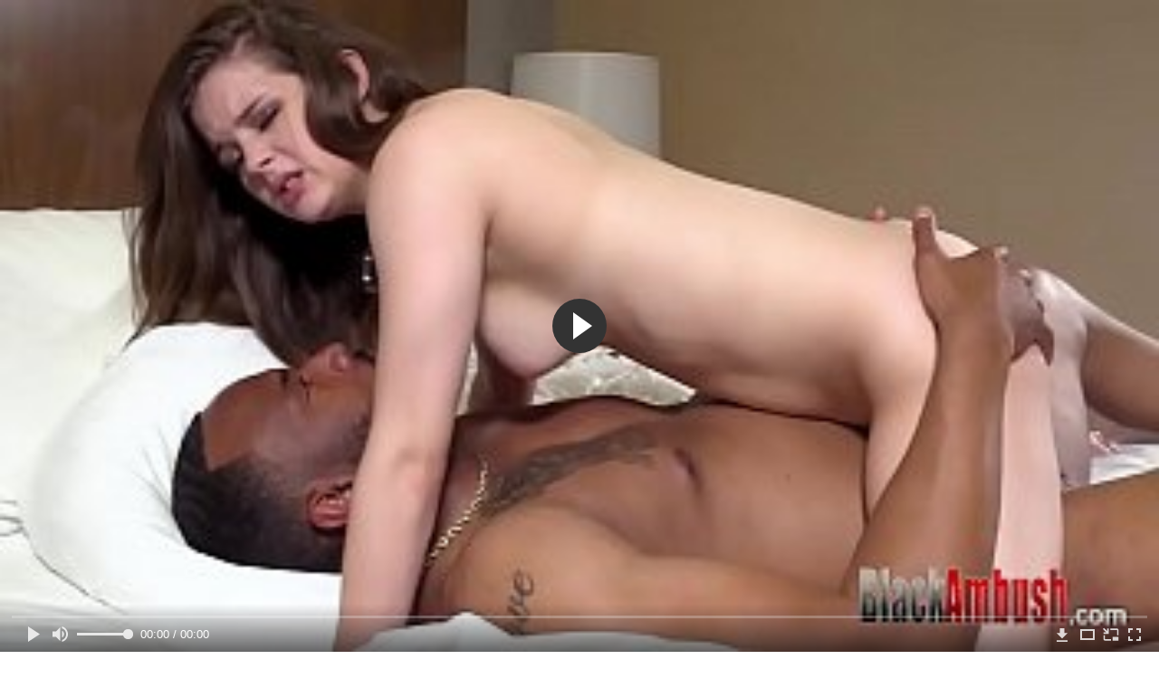

--- FILE ---
content_type: text/html; charset=utf-8
request_url: http://perepihon.info/videos/2118/
body_size: 14570
content:
<!DOCTYPE html>
<html lang="ru">
<head>
	<title>Юная девчонка впервые скачет и сонет на большом черном члене</title>
	<meta http-equiv="Content-Type" content="text/html; charset=utf-8"/>
	<meta name="description" content="Юная девчонка захотела попробовать секс с черным парнем и быстро нашла кандидата для этого дела. им оказался парень из ее колледжа, который обладал членом не малых размеров. Девушка охотно пригласила его к себе, где с удовольствием занялась с ним сексом, который вызвал у нее бурю эмоций, удовольствия и громких стонов от тесных движений в узенькой вагине. В порно снимались: Devon Green."/>
	<meta name="keywords" content="Большой член, Брюнетки, Классика, Межрасовое, втрахе, порнл, голые, порнозаб, писька, пррно, секис, простопорно, поно, понно, Devon Green"/>
	<meta name="generator" content="KVS CMS"/>
	<meta name="viewport" content="width=device-width, initial-scale=1">
	<link rel="icon" href="http://perepihon.info/favicon.ico" type="image/x-icon">
	<link rel="shortcut icon" href="http://perepihon.info/favicon.ico" type="image/x-icon">
			<link href="http://perepihon.info/styles/all-responsive-metal.css?v=6.5" rel="stylesheet" type="text/css"/>
		<link href="http://perepihon.info/styles/jquery.fancybox-metal.css?v=6.5" rel="stylesheet" type="text/css"/>
	                <link rel="preload" href="/images/fonts/icomoon.ttf?nddhpi" as="font" crossorigin>
	<script>
		var pageContext = {
			disableStats: true,						videoId: '2118',						loginUrl: 'http://perepihon.info/login-required/'
		};
	</script>
	
<link href="http://perepihon.info/videos/2118/" rel="canonical" />
	<link rel="alternate" media="only screen and (max-width: 640px)" href="https://perepihg2.site/videos/2118/">
	
			<meta property="og:title" content="Юная девчонка впервые скачет и сонет на большом черном члене"/>
				<meta property="og:image" content="http://perepihon.info/contents/videos_screenshots/2000/2118/preview.jpg"/>
				<meta property="og:description" content="Юная девчонка захотела попробовать секс с черным парнем и быстро нашла кандидата для этого дела. им оказался парень из ее колледжа, который обладал членом не малых размеров. Девушка охотно пригласила его к себе, где с удовольствием занялась с ним сексом, который вызвал у нее бурю эмоций, удовольствия и громких стонов от тесных движений в узенькой вагине. В порно снимались: Devon Green."/>
	        
</head>
<body>
<div class="container">
	<div class="header">
		<div class="logo">
			<a href="http://perepihon.info/"><img src="http://perepihon.info/images/logo.png" alt="PerePihon.com"></a>
		</div>		
		<div class="search">
			<form id="search_form" action="http://perepihon.info/search/" method="get" data-url="http://perepihon.info/search/%QUERY%/">
				<span class="search-button">Искать</span>
				<div class="search-text"><input type="text" name="q" placeholder="Поиск" value=""/></div>
			</form>
		</div>
	</div>
	<nav>
		<div class="navigation">
			<button class="button">
				<span class="icon">
					<span class="ico-bar"></span>
					<span class="ico-bar"></span>
					<span class="ico-bar"></span>
				</span>
			</button>
						<ul class="primary">
				<li >
					<a href="http://perepihon.info/" id="item1">Порно</a>
				</li>
                    <li >
						<a href="/se.php" id="item13">Порно тренды</a>
					</li>				
				<li >
					<a href="http://perepihon.info/top-rated/" id="item3">Топовое видео</a>
				</li>				
													<li >
						<a href="http://perepihon.info/categories/" id="item6">Категории</a>
					</li>
				                                        <li >
						<a href="http://perepihon.info/tags/" id="item12">Жанры</a>
					</li>
																											</ul>
			<ul class="secondary">
							</ul>
		</div>
	</nav>
<div class="content">
		
<div class="headline">
	<h1>Юная девчонка впервые скачет и сонет на большом черном члене</h1>
</div>
<div class="block-video">
	<div class="table right-video-list">
		<div class="" id="list_videos_right_videos">
		
<div class="box">
	<div class="list-videos">
		<div class="margin-fix" id="list_videos_right_videos_items">
															<div class="item  ">
						<a href="http://perepihon.info/videos/3119/" title="Русская девка связала своего парня и изменила перед ним с любовником" data-rt="1:b741966abb5568f42b06568e9137876f:0:3119:1:">
							<div class="img">
																	<img class="thumb lazy-load" src="[data-uri]" data-original="http://perepihon.info/contents/videos_screenshots/3000/3119/320x180/1.jpg" alt="Русская девка связала своего парня и изменила перед ним с любовником"  data-preview="http://perepihon.info/get_file/2/95d5249e8ac54bbc9dda0f4594686c7e37f90cda53/3000/3119/3119.mp4/"  width="320" height="180"/>
																																																								</div>
							<strong class="title">
																	Русская девка связала своего парня и изменила перед ним с любовником
															</strong>
							<div class="wrap">
								<div class="duration">12:05</div>

																								<div class="rating positive">
									62%
								</div>
							</div>
							<div class="wrap">
																								<div class="added"><em>6 лет назад</em></div>
								<div class="views">15 864</div>
							</div>
						</a>
											</div>
									<div class="item  ">
						<a href="http://perepihon.info/videos/163/" title="Снял как выебал родную сестру в киску и густо обкончал ей небритый лобок" data-rt="2:b741966abb5568f42b06568e9137876f:0:163:1:">
							<div class="img">
																	<img class="thumb lazy-load" src="[data-uri]" data-original="http://perepihon.info/contents/videos_screenshots/0/163/320x180/1.jpg" alt="Снял как выебал родную сестру в киску и густо обкончал ей небритый лобок"  data-preview="http://perepihon.info/get_file/2/bfe96f7f7935b192ca8b6ee7f5eb4a5ad57c75298f/0/163/163.mp4/"  width="320" height="180"/>
																																																								</div>
							<strong class="title">
																	Снял как выебал родную сестру в киску и густо обкончал ей небритый лобок
															</strong>
							<div class="wrap">
								<div class="duration">8:40</div>

																								<div class="rating positive">
									79%
								</div>
							</div>
							<div class="wrap">
																								<div class="added"><em>6 лет назад</em></div>
								<div class="views">207 666</div>
							</div>
						</a>
											</div>
									<div class="item  ">
						<a href="http://perepihon.info/videos/3707/" title="Грудастая девка взяла у парня подруги в рот и поеблась с ним до камшота на попу" data-rt="3:b741966abb5568f42b06568e9137876f:0:3707:1:">
							<div class="img">
																	<img class="thumb lazy-load" src="[data-uri]" data-original="http://perepihon.info/contents/videos_screenshots/3000/3707/320x180/1.jpg" alt="Грудастая девка взяла у парня подруги в рот и поеблась с ним до камшота на попу"  data-preview="http://perepihon.info/get_file/2/f679a14672c8554d0f0857f67f30ef4f878fc37ef9/3000/3707/3707.mp4/"  width="320" height="180"/>
																																																								</div>
							<strong class="title">
																	Грудастая девка взяла у парня подруги в рот и поеблась с ним до камшота на попу
															</strong>
							<div class="wrap">
								<div class="duration">9:25</div>

																								<div class="rating positive">
									86%
								</div>
							</div>
							<div class="wrap">
																								<div class="added"><em>4 года назад</em></div>
								<div class="views">88 842</div>
							</div>
						</a>
											</div>
									<div class="item  ">
						<a href="http://perepihon.info/videos/85/" title="Русская девка сама садиться писькой на член с кровью разрывая себе девственную плеву" data-rt="4:b741966abb5568f42b06568e9137876f:0:85:1:">
							<div class="img">
																	<img class="thumb lazy-load" src="[data-uri]" data-original="http://perepihon.info/contents/videos_screenshots/0/85/320x180/1.jpg" alt="Русская девка сама садиться писькой на член с кровью разрывая себе девственную плеву"  data-preview="http://perepihon.info/get_file/2/161b5484eb42d22728e0787d089e32fa47d2a9c387/0/85/85.mp4/"  width="320" height="180"/>
																																																								</div>
							<strong class="title">
																	Русская девка сама садиться писькой на член с кровью разрывая себе девственную плеву
															</strong>
							<div class="wrap">
								<div class="duration">5:10</div>

																								<div class="rating positive">
									70%
								</div>
							</div>
							<div class="wrap">
																								<div class="added"><em>6 лет назад</em></div>
								<div class="views">176 722</div>
							</div>
						</a>
											</div>
									<div class="item  ">
						<a href="http://perepihon.info/videos/81/" title="Пацан лишает свою худую тёлку девственности под бдительным присмотром врачихи" data-rt="5:b741966abb5568f42b06568e9137876f:0:81:1:">
							<div class="img">
																	<img class="thumb lazy-load" src="[data-uri]" data-original="http://perepihon.info/contents/videos_screenshots/0/81/320x180/1.jpg" alt="Пацан лишает свою худую тёлку девственности под бдительным присмотром врачихи"  data-preview="http://perepihon.info/get_file/2/6238b30ff3e81f707245365b73df6ef606e1577a16/0/81/81.mp4/"  width="320" height="180"/>
																																																								</div>
							<strong class="title">
																	Пацан лишает свою худую тёлку девственности под бдительным присмотром врачихи
															</strong>
							<div class="wrap">
								<div class="duration">5:33</div>

																								<div class="rating positive">
									72%
								</div>
							</div>
							<div class="wrap">
																								<div class="added"><em>6 лет назад</em></div>
								<div class="views">385 063</div>
							</div>
						</a>
											</div>
									<div class="item  ">
						<a href="http://perepihon.info/videos/4022/" title="Порево пацана с толстожопой девкой на диване с минетом и трахом до кремпая" data-rt="6:b741966abb5568f42b06568e9137876f:0:4022:1:">
							<div class="img">
																	<img class="thumb lazy-load" src="[data-uri]" data-original="http://perepihon.info/contents/videos_screenshots/4000/4022/320x180/1.jpg" alt="Порево пацана с толстожопой девкой на диване с минетом и трахом до кремпая"  data-preview="http://perepihon.info/get_file/2/1a91b9225e7a955df4ea08565d4c40e80092971347/4000/4022/4022.mp4/"  width="320" height="180"/>
																																																								</div>
							<strong class="title">
																	Порево пацана с толстожопой девкой на диване с минетом и трахом до кремпая
															</strong>
							<div class="wrap">
								<div class="duration">10:07</div>

																								<div class="rating positive">
									83%
								</div>
							</div>
							<div class="wrap">
																								<div class="added"><em>4 года назад</em></div>
								<div class="views">25 004</div>
							</div>
						</a>
											</div>
									<div class="item  ">
						<a href="http://perepihon.info/videos/1578/" title="Два транса делят мужика по очереди трахая его в задницу и беря у него в рот" data-rt="7:b741966abb5568f42b06568e9137876f:0:1578:1:">
							<div class="img">
																	<img class="thumb lazy-load" src="[data-uri]" data-original="http://perepihon.info/contents/videos_screenshots/1000/1578/320x180/1.jpg" alt="Два транса делят мужика по очереди трахая его в задницу и беря у него в рот"  data-preview="http://perepihon.info/get_file/2/57141925e6557ae0b2d1cd41db68593b01d5d721c8/1000/1578/1578.mp4/"  width="320" height="180"/>
																																																								</div>
							<strong class="title">
																	Два транса делят мужика по очереди трахая его в задницу и беря у него в рот
															</strong>
							<div class="wrap">
								<div class="duration">5:27</div>

																								<div class="rating positive">
									84%
								</div>
							</div>
							<div class="wrap">
																								<div class="added"><em>6 лет назад</em></div>
								<div class="views">271 250</div>
							</div>
						</a>
											</div>
									<div class="item  ">
						<a href="http://perepihon.info/videos/1514/" title="Парочка татуированных трансов трахаются в жопы и спускают друг другу в рот" data-rt="8:b741966abb5568f42b06568e9137876f:0:1514:1:">
							<div class="img">
																	<img class="thumb lazy-load" src="[data-uri]" data-original="http://perepihon.info/contents/videos_screenshots/1000/1514/320x180/1.jpg" alt="Парочка татуированных трансов трахаются в жопы и спускают друг другу в рот"  data-preview="http://perepihon.info/get_file/2/23513c7877ee0ee39e2f719c2aa7d8fac801290bee/1000/1514/1514.mp4/"  width="320" height="180"/>
																																																								</div>
							<strong class="title">
																	Парочка татуированных трансов трахаются в жопы и спускают друг другу в рот
															</strong>
							<div class="wrap">
								<div class="duration">6:09</div>

																								<div class="rating positive">
									80%
								</div>
							</div>
							<div class="wrap">
																								<div class="added"><em>6 лет назад</em></div>
								<div class="views">192 773</div>
							</div>
						</a>
											</div>
										
    <div class="item">    <a  rel="nofollow"  href="/videos/1479/">        <div class="img" style="width: 100%; height: 100%; overflow: hidden;">            <img class="thumb lazy-load" src="/contents/videos_screenshots/1000/1479/320x180/1.jpg" style="width: auto; height: 100%; object-fit: cover;" />        </div>    </a></div><div class="item">    <a  rel="nofollow"  href="/videos/1006/">        <div class="img" style="width: 100%; height: 100%; overflow: hidden;">            <img class="thumb lazy-load" src="/contents/videos_screenshots/1000/1006/320x180/1.jpg" style="width: auto; height: 100%; object-fit: cover;" />        </div>    </a></div><div class="item">    <a  rel="nofollow"  href="/videos/495/">        <div class="img" style="width: 100%; height: 100%; overflow: hidden;">            <img class="thumb lazy-load" src="/contents/videos_screenshots/0/495/320x180/1.jpg" style="width: auto; height: 100%; object-fit: cover;" />        </div>    </a></div><div class="item">    <a  rel="nofollow"  href="/videos/3684/">        <div class="img" style="width: 100%; height: 100%; overflow: hidden;">            <img class="thumb lazy-load" src="/contents/videos_screenshots/3000/3684/320x180/1.jpg" style="width: auto; height: 100%; object-fit: cover;" />        </div>    </a></div>		</div>
	</div>
</div></div>
<style>
.right-video-list .list-videos .item .wrap:last-of-type {
	display: none;
}
	.block-video .right-video-list {
		max-width: 320px;
		background: transparent;
		padding: 0;
		margin:0;
    box-shadow: none;
	}

	.right-video-list .headline {
		padding-top: 0;
		padding-bottom: 0;
		border: 0;
	}

	.right-video-list .box {
		background: transparent;
		padding: 0;
	}

	.right-video-list .margin-fix {
		display: flex;
		align-items: flex-start;
		justify-content: space-between;
		flex-wrap: wrap;
		margin: 0 0 10px;
	}

	.right-video-list .list-videos .item {
		width:50%;
		margin: 0;
		box-sizing: border-box;
    background: transparent;
    box-shadow: none;
    padding: 5px;
	}

	.right-video-list .list-videos .img {
		width: 100%;
		height: auto;
	}

	.right-video-list .list-videos .img img {
		border-radius: 6px;
	}

	.right-video-list .spots {
		padding: 10px;
	}

	.block-video .table .opt {
		margin: 0 0 10px;
		width: 300px;
		height: auto;
	}
</style>
		<div class="spots">
			
		</div>
	</div>
	<div class="video-holder">
		<div class="player">
			<div class="player-holder">
									
<div class="player-wrap" style="width: 100%; height: 0; padding-bottom: 56.25%">
        <script src="https://cdn.fluidplayer.com/v3/current/fluidplayer.min.js"></script>
    <video id="fluid-player-e2e-case" class="player-wrap">
		<source src="http://perepihon.info/get_file/2/416794c7a431f68f8c1a96ee8aab930041fce9170c/2000/2118/2118.mp4/" type="video/mp4"/>
    </video>
    <div id="related-videos" style="display: none; position: absolute; width: 70%; height: 70%; top: 2%; left: 15%; color: #fff; z-index: 10; justify-content: center; align-items: flex-start;"></div>
</div>

<script>
    var postrollShown = false;
    var pauserollShown = false;
    var adPlaying = false;
    var firstVisit = parseInt(localStorage.getItem('firstVisit')) || Date.now();
    var lastAdTime = parseInt(localStorage.getItem('lastAdTime')) || 0;

    if (!localStorage.getItem('firstVisit')) {
        localStorage.setItem('firstVisit', firstVisit);
    }

    function canShowPreroll() {
        const now = Date.now();
        const activeAdDuration = 4 * 60 * 1000;
        const adCooldown = 60 * 60 * 1000;

        if (now - firstVisit < activeAdDuration) {
            return true;
        }

        if (now - lastAdTime > adCooldown) {
            localStorage.setItem('firstVisit', now);
            localStorage.setItem('lastAdTime', now);
            return true;
        }

        return false;
    }

    var instance = fluidPlayer('fluid-player-e2e-case', {
        layoutControls: {
            posterImage: 'http://perepihon.info/contents/videos_screenshots/2000/2118/preview.jpg',
            controlBar: {
                autoHideTimeout: 3,
                animated: true,
                autoHide: true
            },
            allowDownload: true
        },
        vastOptions: {
            allowVPAID: true,
            adList: canShowPreroll() ? [
                {
                    roll: 'preRoll',
                    vastTag: '',
                }
            ] : []
        }
    });

    instance.on('play', function() {
        adPlaying = false;
        document.getElementById('related-videos').style.display = 'none';
        postrollShown = false;
        pauserollShown = false;
    });

    instance.on('ended', function() {
        if (!postrollShown && !adPlaying) {
            document.getElementById('related-videos').style.display = 'flex';
            postrollShown = true;
        }
    });

    instance.on('adStarted', function() {
        adPlaying = true;
		pauserollShown = false;
        document.getElementById('related-videos').style.display = 'none';
        localStorage.setItem('lastAdTime', Date.now());
    });

    instance.on('adEnded', function() {
        adPlaying = false;
		pauserollShown = false;
    });

    instance.on('pause', function() {
        if (!adPlaying) {
            $.ajax({
                url: '/get_random_videos.php',
                method: 'GET',
                success: function(response) {
                    document.getElementById('related-videos').innerHTML = response;
                    document.getElementById('related-videos').style.display = 'flex';
                },
                error: function() {
                    console.error('Ошибка при загрузке pauseroll.');
                }
            });
        }
    });
</script>

<style>
    .fluid_video_wrapper {
        position: absolute;
        height: 100% !important;
        width: 100% !important;
        top: 0;
        left: 0;
        z-index: 1;
    }
</style>
												</div>
		</div>
					
		<div class="sponsor"><a href="/images/obmen/sg01.php" rel="nofollow" target="_blank"><img width="100%" height="100%" src="/images/obmen/sg01.jpg"/></a></div>
		<div class="video-info">
			<div class="info-holder">
				<div class="info-buttons">
					<div class="rating-container">
													<a href="#like" class="rate-like" title="Мне нравится" data-video-id="2118" data-vote="5">Мне нравится</a>
							<a href="#dislike" class="rate-dislike" title="Мне не нравится" data-video-id="2118" data-vote="0">Мне не нравится</a>
												<div class="rating">
														
														
							<span class="voters" data-success="Спасибо!" data-error="IP уже голосовал">100% (3 голоса)</span>
							<span class="scale-holder positive"><span class="scale" style="width:100%;" data-rating="5.0000" data-votes="3"></span></span>
						</div>
					</div>
										<div class="tabs-menu">
						<ul>
							<li><a href="#tab_video_info" class="toggle-button">Информация</a></li>
																					
							<li><a href="#tab_comments" class="toggle-button">Комментарии (1)</a></li>
						</ul>
					</div>
				</div>
				<div id="tab_video_info" class="tab-content">
					<div class="block-details">
												<div class="info">

															<div class="item">
									Порно:
									<em>Юная девчонка захотела попробовать секс с черным парнем и быстро нашла кандидата для этого дела. им оказался парень из ее колледжа, который обладал членом не малых размеров. Девушка охотно пригласила его к себе, где с удовольствием занялась с ним сексом, который вызвал у нее бурю эмоций, удовольствия и громких стонов от тесных движений в узенькой вагине. В порно снимались: Devon Green.</em>
								</div>
																													<div class="item">
									Категории:
																			<a href="http://perepihon.info/categories/bolshoy-chlen/">Большой член</a>
																			<a href="http://perepihon.info/categories/bryunetki/">Брюнетки</a>
																			<a href="http://perepihon.info/categories/klassika/">Классика</a>
																			<a href="http://perepihon.info/categories/mejrasovoe/">Межрасовое</a>
																	</div>
																						<div class="item">
									Тэги:
																			<a href="http://perepihon.info/tags/vtrahe/">втрахе</a>
																			<a href="http://perepihon.info/tags/pornl/">порнл</a>
																			<a href="http://perepihon.info/tags/golye/">голые</a>
																			<a href="http://perepihon.info/tags/pornozab/">порнозаб</a>
																			<a href="http://perepihon.info/tags/piska/">писька</a>
																			<a href="http://perepihon.info/tags/prrno/">пррно</a>
																			<a href="http://perepihon.info/tags/sekis/">секис</a>
																			<a href="http://perepihon.info/tags/prostoporno/">простопорно</a>
																			<a href="http://perepihon.info/tags/pono/">поно</a>
																			<a href="http://perepihon.info/tags/ponno/">понно</a>
																	</div>
																						<div class="item">
									Модели:
																			<a >Devon Green</a>
																	</div>
																													<div class="item">
									Скачать:
																													<a href="http://perepihon.info/get_file/2/416794c7a431f68f8c1a96ee8aab930041fce9170c/2000/2118/2118.mp4/?download_filename=18-yo-teen-first-big-black-cock-and-creampie-surprise.mp4&download=true" data-attach-session="PHPSESSID">MP4, 50.35 Mb</a>
																	</div>
													</div>
					</div>
				</div>
												<div id="tab_share" class="tab-content hidden">
					<div class="block-share">
						<form>
							<div class="row">
								<label for="share_link" class="field-label">Ссылка на это видео</label>
								<div class="block-bookmarks">
								</div>
								<input type="text" id="share_link" class="textfield middle" value="http://perepihon.info/videos/2118/" readonly>
							</div>
							<div class="row">
								<label for="share_bb_code" class="field-label">BB код</label>
								<input type="text" id="share_bb_code" class="textfield" value="[url=http://perepihon.info/videos/2118/]Юная девчонка впервые скачет и сонет на большом черном члене[/url]" readonly>
							</div>
													</form>
					</div>
				</div>
				<div id="tab_comments" class="tab-content hidden">
						
<div class="block-comments" data-block-id="video_comments_video_comments">
	<form method="post">
									<a href="#add_comment" class="toggle-button">Добавить комментарий</a>
							<label class="field-label">Комментарии</label>
		<span class="hint">
																				1 комментарий
					</span>

					<div class="success hidden">
				Спасибо! Ваш комментарий отправлен на проверку.
			</div>
			<div class="block-new-comment">
				<div class="generic-error hidden"></div>
				<div>
											<div class="row">
							<label for="comment_username" class="field-label">Ваше имя</label>
							<input type="text" id="comment_username" name="anonymous_username" maxlength="30" class="textfield" placeholder="введите имя, если хотите персонифицировать свой комментарий"/>
						</div>
										<div class="row">
						<label for="comment_message" class="field-label required">Комментарий</label>
													<div class="smileys-support">
								<div class="smileys-bar">
	<img data-src="http://perepihon.info/images/emoticons/smile.png" alt=":)"/>
	<img data-src="http://perepihon.info/images/emoticons/cool.png" alt="8-)"/>
	<img data-src="http://perepihon.info/images/emoticons/cwy.png" alt=";("/>
	<img data-src="http://perepihon.info/images/emoticons/grin.png" alt=":D"/>
	<img data-src="http://perepihon.info/images/emoticons/sad.png" alt=":("/>
	<img data-src="http://perepihon.info/images/emoticons/shocked.png" alt=":O"/>
	<img data-src="http://perepihon.info/images/emoticons/tongue.png" alt=":P"/>
	<img data-src="http://perepihon.info/images/emoticons/wink.png" alt=";)"/>
	<img data-src="http://perepihon.info/images/emoticons/heart.png" alt=":heart:"/>
	<img data-src="http://perepihon.info/images/emoticons/ermm.png" alt=":ermm:"/>
	<img data-src="http://perepihon.info/images/emoticons/angel.png" alt=":angel:"/>
	<img data-src="http://perepihon.info/images/emoticons/angry.png" alt=":angry:"/>
	<img data-src="http://perepihon.info/images/emoticons/alien.png" alt=":alien:"/>
	<img data-src="http://perepihon.info/images/emoticons/blink.png" alt=":blink:"/>
	<img data-src="http://perepihon.info/images/emoticons/blush.png" alt=":blush:"/>
	<img data-src="http://perepihon.info/images/emoticons/cheerful.png" alt=":cheerful:"/>
	<img data-src="http://perepihon.info/images/emoticons/devil.png" alt=":devil:"/>
	<img data-src="http://perepihon.info/images/emoticons/dizzy.png" alt=":dizzy:"/>
	<img data-src="http://perepihon.info/images/emoticons/getlost.png" alt=":getlost:"/>
	<img data-src="http://perepihon.info/images/emoticons/happy.png" alt=":happy:"/>
	<img data-src="http://perepihon.info/images/emoticons/kissing.png" alt=":kissing:"/>
	<img data-src="http://perepihon.info/images/emoticons/ninja.png" alt=":ninja:"/>
	<img data-src="http://perepihon.info/images/emoticons/pinch.png" alt=":pinch:"/>
	<img data-src="http://perepihon.info/images/emoticons/pouty.png" alt=":pouty:"/>
	<img data-src="http://perepihon.info/images/emoticons/sick.png" alt=":sick:"/>
	<img data-src="http://perepihon.info/images/emoticons/sideways.png" alt=":sideways:"/>
	<img data-src="http://perepihon.info/images/emoticons/silly.png" alt=":silly:"/>
	<img data-src="http://perepihon.info/images/emoticons/sleeping.png" alt=":sleeping:"/>
	<img data-src="http://perepihon.info/images/emoticons/unsure.png" alt=":unsure:"/>
	<img data-src="http://perepihon.info/images/emoticons/w00t.png" alt=":woot:"/>
	<img data-src="http://perepihon.info/images/emoticons/wassat.png" alt=":wassat:"/>
</div>								<textarea class="textarea" id="comment_message" name="comment" rows="3" placeholder=""></textarea>
								<div class="field-error down"></div>
							</div>
											</div>
					<div class="bottom">
													<label>Пожалуйста, подтвердите, что вы не являетесь автоматической программой.</label>
							<div class="captcha-control">
																	<div class="image">
										<img data-src="http://perepihon.info/captcha/comments/?rand=1769047775" alt="Картинка защиты"/>
										<label for="comment_code" class="field-label required">Код защиты</label>
										<input type="text" id="comment_code" class="textfield" name="code" autocomplete="off">
										<div class="field-error up"></div>
									</div>
																<input type="hidden" name="action" value="add_comment"/>
								<input type="hidden" name="video_id" value="2118">
								<input type="submit" class="submit" value="Отправить">
							</div>
											</div>
				</div>
			</div>
			</form>

	<div class="list-comments ">
	<div id="video_comments_video_comments">
		<div class="margin-fix" id="video_comments_video_comments_items">
											<div class="item " data-comment-id="1287">
					<div class="image">
													<span class="no-thumb">нет фото</span>
											</div>

					<div class="text">
						<span class="comment-options">
							<span class="comment-rating ">0</span>
							<a class="comment-like" href="#like">+1</a>
							<a class="comment-dislike" href="#dislike">-1</a>
													</span>
						<span class="comment-info">
															<span class="username">Василий</span>
														2 года назад
						</span>
						<p class="comment-text">
															&laquo;<span class="original-text">Просто в шоке с того, как ее сношают <img src='http://perepihon.info/images/emoticons/smile.png' alt=':)'/></span>&raquo;
													</p>
					</div>
				</div>
					</div>

								</div>
</div></div>


				</div>
			</div>
		</div>
<!--
<div class="sponsor"><a href="/images/obmen/mu01.php" rel="nofollow" target="_blank"><img width="100%" height="100%" src="/images/obmen/mu01.jpg"/></a></div>
<div class="sponsor"><a href="/images/obmen/rs02.php" rel="nofollow" target="_blank"><img src="/images/obmen/rs02.jpg"/></a></div>
-->
<table width="100%" height="100%">  <tbody>    <tr><td style="width: 33.33%;">  <div style="width: 100%; height: auto; display: flex; justify-content: center; align-items: center;">    <a rel="nofollow" href="/videos/124/">      <div class="img" style="width: 100%; height: auto; overflow: hidden;">        <img src="/contents/videos_screenshots/0/124/320x180/1.jpg" style="width: 100%; height: auto;">      </div>    </a>  </div></td><td style="width: 33.33%;">  <div style="width: 100%; height: auto; display: flex; justify-content: center; align-items: center;">    <a rel="nofollow" href="/videos/80/">      <div class="img" style="width: 100%; height: auto; overflow: hidden;">        <img src="/contents/videos_screenshots/0/80/320x180/1.jpg" style="width: 100%; height: auto;">      </div>    </a>  </div></td><td style="width: 33.33%;">  <div style="width: 100%; height: auto; display: flex; justify-content: center; align-items: center;">    <a rel="nofollow" href="/videos/2409/">      <div class="img" style="width: 100%; height: auto; overflow: hidden;">        <img src="/contents/videos_screenshots/2000/2409/320x180/1.jpg" style="width: 100%; height: auto;">      </div>    </a>  </div></td>    </tr>  </tbody></table>	</div>
</div>


	<div class="related-videos" id="list_videos_related_videos">
	<ul class="list-sort" id="list_videos_related_videos_filter_list">
					<li><span>Похожие видео</span></li>
		
															<li><a data-action="ajax" data-container-id="list_videos_related_videos_filter_list" data-block-id="list_videos_related_videos" data-parameters="mode_related:4">Еще видео с Devon Green</a></li>
					
			</ul>
		
<div class="box">
	<div class="list-videos">
		<div class="margin-fix" id="list_videos_related_videos_items">
															<div class="item  ">
						<a href="http://perepihon.info/videos/2335/" title="Юная девчонка соблазнила и трахнула старого деда" data-rt="1:666b145e147500c0e495436f30b65f53:0:2335:1:">
							<div class="img">
																	<img class="thumb lazy-load" src="[data-uri]" data-original="http://perepihon.info/contents/videos_screenshots/2000/2335/320x180/1.jpg" alt="Юная девчонка соблазнила и трахнула старого деда"  data-preview="http://perepihon.info/get_file/2/34c7f9373e55c0e3ac93757fa042229da2a2a00fcd/2000/2335/2335.mp4/"  width="320" height="180"/>
																																																								</div>
							<strong class="title">
																	Юная девчонка соблазнила и трахнула старого деда
															</strong>
							<div class="wrap">
								<div class="duration">17:11</div>

																								<div class="rating positive">
									0%
								</div>
							</div>
							<div class="wrap">
																								<div class="added"><em>6 лет назад</em></div>
								<div class="views">8 112</div>
							</div>
						</a>
											</div>
									<div class="item  ">
						<a href="http://perepihon.info/videos/1431/" title="Транс не стесняясь прыгает попой на большом члене своего начальника на камеру" data-rt="2:666b145e147500c0e495436f30b65f53:0:1431:1:">
							<div class="img">
																	<img class="thumb lazy-load" src="[data-uri]" data-original="http://perepihon.info/contents/videos_screenshots/1000/1431/320x180/1.jpg" alt="Транс не стесняясь прыгает попой на большом члене своего начальника на камеру"  data-preview="http://perepihon.info/get_file/2/963715aced756f3b8e35ec70204041b8efd47a86f9/1000/1431/1431.mp4/"  width="320" height="180"/>
																																																								</div>
							<strong class="title">
																	Транс не стесняясь прыгает попой на большом члене своего начальника на камеру
															</strong>
							<div class="wrap">
								<div class="duration">5:35</div>

																								<div class="rating positive">
									60%
								</div>
							</div>
							<div class="wrap">
																								<div class="added"><em>6 лет назад</em></div>
								<div class="views">41 236</div>
							</div>
						</a>
											</div>
									<div class="item  ">
						<a href="http://perepihon.info/videos/1842/" title="Юная русская девушка впервые позволила своему парню трахнуть свой анал" data-rt="3:666b145e147500c0e495436f30b65f53:0:1842:1:">
							<div class="img">
																	<img class="thumb lazy-load" src="[data-uri]" data-original="http://perepihon.info/contents/videos_screenshots/1000/1842/320x180/1.jpg" alt="Юная русская девушка впервые позволила своему парню трахнуть свой анал"  data-preview="http://perepihon.info/get_file/2/28663847e5d9e298c95315baa56b0dc15c1ccb06a2/1000/1842/1842.mp4/"  width="320" height="180"/>
																																																								</div>
							<strong class="title">
																	Юная русская девушка впервые позволила своему парню трахнуть свой анал
															</strong>
							<div class="wrap">
								<div class="duration">8:00</div>

																								<div class="rating positive">
									81%
								</div>
							</div>
							<div class="wrap">
																								<div class="added"><em>6 лет назад</em></div>
								<div class="views">42 362</div>
							</div>
						</a>
											</div>
									<div class="item  ">
						<a href="http://perepihon.info/videos/438/" title="Шикарная мачеха скачет на огромном члене пасынка" data-rt="4:666b145e147500c0e495436f30b65f53:0:438:1:">
							<div class="img">
																	<img class="thumb lazy-load" src="[data-uri]" data-original="http://perepihon.info/contents/videos_screenshots/0/438/320x180/1.jpg" alt="Шикарная мачеха скачет на огромном члене пасынка"  data-preview="http://perepihon.info/get_file/2/9b7e49537f7ecf656673200208e560b8b859c35b99/0/438/438.mp4/"  width="320" height="180"/>
																																																								</div>
							<strong class="title">
																	Шикарная мачеха скачет на огромном члене пасынка
															</strong>
							<div class="wrap">
								<div class="duration">10:46</div>

																								<div class="rating positive">
									86%
								</div>
							</div>
							<div class="wrap">
																								<div class="added"><em>6 лет назад</em></div>
								<div class="views">54 976</div>
							</div>
						</a>
											</div>
									<div class="item  ">
						<a href="http://perepihon.info/videos/2332/" title="Худенькая блондиночка скачет на члене красивого парня" data-rt="5:666b145e147500c0e495436f30b65f53:0:2332:1:">
							<div class="img">
																	<img class="thumb lazy-load" src="[data-uri]" data-original="http://perepihon.info/contents/videos_screenshots/2000/2332/320x180/1.jpg" alt="Худенькая блондиночка скачет на члене красивого парня"  data-preview="http://perepihon.info/get_file/2/1f969ee072bf115fe94491d825c9c037389a64308a/2000/2332/2332.mp4/"  width="320" height="180"/>
																																																								</div>
							<strong class="title">
																	Худенькая блондиночка скачет на члене красивого парня
															</strong>
							<div class="wrap">
								<div class="duration">19:55</div>

																								<div class="rating positive">
									100%
								</div>
							</div>
							<div class="wrap">
																								<div class="added"><em>6 лет назад</em></div>
								<div class="views">6 632</div>
							</div>
						</a>
											</div>
									<div class="item  ">
						<a href="http://perepihon.info/videos/2260/" title="Домработница скачет на члене работодателя ради прибавки" data-rt="6:666b145e147500c0e495436f30b65f53:0:2260:1:">
							<div class="img">
																	<img class="thumb lazy-load" src="[data-uri]" data-original="http://perepihon.info/contents/videos_screenshots/2000/2260/320x180/1.jpg" alt="Домработница скачет на члене работодателя ради прибавки"  data-preview="http://perepihon.info/get_file/2/7ac5193397aaf97edefdcf8bab82e718cc9041c2c1/2000/2260/2260.mp4/"  width="320" height="180"/>
																																																								</div>
							<strong class="title">
																	Домработница скачет на члене работодателя ради прибавки
															</strong>
							<div class="wrap">
								<div class="duration">14:47</div>

																								<div class="rating positive">
									100%
								</div>
							</div>
							<div class="wrap">
																								<div class="added"><em>6 лет назад</em></div>
								<div class="views">9 699</div>
							</div>
						</a>
											</div>
									<div class="item  ">
						<a href="http://perepihon.info/videos/2853/" title="Скромная азиатка с волосатой киской скачет на члене бойфренда" data-rt="7:666b145e147500c0e495436f30b65f53:0:2853:1:">
							<div class="img">
																	<img class="thumb lazy-load" src="[data-uri]" data-original="http://perepihon.info/contents/videos_screenshots/2000/2853/320x180/1.jpg" alt="Скромная азиатка с волосатой киской скачет на члене бойфренда"  data-preview="http://perepihon.info/get_file/2/e581a5c266c0b1d529f458a2accd32e612f04c023d/2000/2853/2853.mp4/"  width="320" height="180"/>
																																																								</div>
							<strong class="title">
																	Скромная азиатка с волосатой киской скачет на члене бойфренда
															</strong>
							<div class="wrap">
								<div class="duration">19:23</div>

																								<div class="rating positive">
									71%
								</div>
							</div>
							<div class="wrap">
																								<div class="added"><em>6 лет назад</em></div>
								<div class="views">12 351</div>
							</div>
						</a>
											</div>
									<div class="item  ">
						<a href="http://perepihon.info/videos/2599/" title="Грудастая латинка отсасывает и скачет на члене парня до оргазма" data-rt="8:666b145e147500c0e495436f30b65f53:0:2599:1:">
							<div class="img">
																	<img class="thumb lazy-load" src="[data-uri]" data-original="http://perepihon.info/contents/videos_screenshots/2000/2599/320x180/1.jpg" alt="Грудастая латинка отсасывает и скачет на члене парня до оргазма"  data-preview="http://perepihon.info/get_file/2/a50e3617b58deba19d90ce91b39ea937aa27a9284c/2000/2599/2599.mp4/"  width="320" height="180"/>
																																																								</div>
							<strong class="title">
																	Грудастая латинка отсасывает и скачет на члене парня до оргазма
															</strong>
							<div class="wrap">
								<div class="duration">16:30</div>

																								<div class="rating positive">
									100%
								</div>
							</div>
							<div class="wrap">
																								<div class="added"><em>6 лет назад</em></div>
								<div class="views">8 800</div>
							</div>
						</a>
											</div>
									<div class="item  ">
						<a href="http://perepihon.info/videos/462/" title="Худая сводная сестра скачет на крупном члене брата" data-rt="9:666b145e147500c0e495436f30b65f53:0:462:1:">
							<div class="img">
																	<img class="thumb lazy-load" src="[data-uri]" data-original="http://perepihon.info/contents/videos_screenshots/0/462/320x180/1.jpg" alt="Худая сводная сестра скачет на крупном члене брата"  data-preview="http://perepihon.info/get_file/2/5b454b611bfaae0f15f8521e03553cd9dfa7fbd21a/0/462/462.mp4/"  width="320" height="180"/>
																																																								</div>
							<strong class="title">
																	Худая сводная сестра скачет на крупном члене брата
															</strong>
							<div class="wrap">
								<div class="duration">6:35</div>

																								<div class="rating positive">
									100%
								</div>
							</div>
							<div class="wrap">
																								<div class="added"><em>6 лет назад</em></div>
								<div class="views">23 039</div>
							</div>
						</a>
											</div>
									<div class="item  ">
						<a href="http://perepihon.info/videos/720/" title="Молодая преподавательница скачет на члене своего студента в отеле" data-rt="10:666b145e147500c0e495436f30b65f53:0:720:1:">
							<div class="img">
																	<img class="thumb lazy-load" src="[data-uri]" data-original="http://perepihon.info/contents/videos_screenshots/0/720/320x180/1.jpg" alt="Молодая преподавательница скачет на члене своего студента в отеле"  data-preview="http://perepihon.info/get_file/2/e838d87639df954dcdd8076bc2f8b4254d7237c7cc/0/720/720.mp4/"  width="320" height="180"/>
																																																								</div>
							<strong class="title">
																	Молодая преподавательница скачет на члене своего студента в отеле
															</strong>
							<div class="wrap">
								<div class="duration">4:54</div>

																								<div class="rating positive">
									76%
								</div>
							</div>
							<div class="wrap">
																								<div class="added"><em>6 лет назад</em></div>
								<div class="views">29 607</div>
							</div>
						</a>
											</div>
									<div class="item  ">
						<a href="http://perepihon.info/videos/854/" title="Жопастая латинка в черных трусиках скачет на члене муженька" data-rt="11:666b145e147500c0e495436f30b65f53:0:854:1:">
							<div class="img">
																	<img class="thumb lazy-load" src="[data-uri]" data-original="http://perepihon.info/contents/videos_screenshots/0/854/320x180/1.jpg" alt="Жопастая латинка в черных трусиках скачет на члене муженька"  data-preview="http://perepihon.info/get_file/2/f3dc2a47d7a2575d883df62015bcce6bd4e4ed1f00/0/854/854.mp4/"  width="320" height="180"/>
																																																								</div>
							<strong class="title">
																	Жопастая латинка в черных трусиках скачет на члене муженька
															</strong>
							<div class="wrap">
								<div class="duration">6:02</div>

																								<div class="rating positive">
									0%
								</div>
							</div>
							<div class="wrap">
																								<div class="added"><em>6 лет назад</em></div>
								<div class="views">14 386</div>
							</div>
						</a>
											</div>
									<div class="item  ">
						<a href="http://perepihon.info/videos/3316/" title="Сексуальная блондинка с большими сиськами скачет на члене бойфренда" data-rt="12:666b145e147500c0e495436f30b65f53:0:3316:1:">
							<div class="img">
																	<img class="thumb lazy-load" src="[data-uri]" data-original="http://perepihon.info/contents/videos_screenshots/3000/3316/320x180/1.jpg" alt="Сексуальная блондинка с большими сиськами скачет на члене бойфренда"  data-preview="http://perepihon.info/get_file/2/ee2d3b55af0254bda55b6e06800bf5711985e25349/3000/3316/3316.mp4/"  width="320" height="180"/>
																																																								</div>
							<strong class="title">
																	Сексуальная блондинка с большими сиськами скачет на члене бойфренда
															</strong>
							<div class="wrap">
								<div class="duration">6:13</div>

																								<div class="rating positive">
									100%
								</div>
							</div>
							<div class="wrap">
																								<div class="added"><em>5 лет назад</em></div>
								<div class="views">5 951</div>
							</div>
						</a>
											</div>
									<div class="item  ">
						<a href="http://perepihon.info/videos/1974/" title="Молодая блондинка с большими сиськами скачет на члене пирата на корабле" data-rt="13:666b145e147500c0e495436f30b65f53:0:1974:1:">
							<div class="img">
																	<img class="thumb lazy-load" src="[data-uri]" data-original="http://perepihon.info/contents/videos_screenshots/1000/1974/320x180/1.jpg" alt="Молодая блондинка с большими сиськами скачет на члене пирата на корабле"  data-preview="http://perepihon.info/get_file/2/8e177b9d13cfc04fc35f21bb380c741ec1a9312557/1000/1974/1974.mp4/"  width="320" height="180"/>
																																																								</div>
							<strong class="title">
																	Молодая блондинка с большими сиськами скачет на члене пирата на корабле
															</strong>
							<div class="wrap">
								<div class="duration">10:00</div>

																								<div class="rating positive">
									100%
								</div>
							</div>
							<div class="wrap">
																								<div class="added"><em>6 лет назад</em></div>
								<div class="views">7 853</div>
							</div>
						</a>
											</div>
									<div class="item  ">
						<a href="http://perepihon.info/videos/464/" title="Грудастая няня скачет на члене хозяина, пока жены нет рядом" data-rt="14:666b145e147500c0e495436f30b65f53:0:464:1:">
							<div class="img">
																	<img class="thumb lazy-load" src="[data-uri]" data-original="http://perepihon.info/contents/videos_screenshots/0/464/320x180/1.jpg" alt="Грудастая няня скачет на члене хозяина, пока жены нет рядом"  data-preview="http://perepihon.info/get_file/2/cd9ab6d930b26fee325ed72919600f1bd01d10e4eb/0/464/464.mp4/"  width="320" height="180"/>
																																																								</div>
							<strong class="title">
																	Грудастая няня скачет на члене хозяина, пока жены нет рядом
															</strong>
							<div class="wrap">
								<div class="duration">6:15</div>

																								<div class="rating positive">
									83%
								</div>
							</div>
							<div class="wrap">
																								<div class="added"><em>6 лет назад</em></div>
								<div class="views">30 579</div>
							</div>
						</a>
											</div>
									<div class="item  ">
						<a href="http://perepihon.info/videos/740/" title="Старая училка скачет на члене своего черного студента после занятий" data-rt="15:666b145e147500c0e495436f30b65f53:0:740:1:">
							<div class="img">
																	<img class="thumb lazy-load" src="[data-uri]" data-original="http://perepihon.info/contents/videos_screenshots/0/740/320x180/1.jpg" alt="Старая училка скачет на члене своего черного студента после занятий"  data-preview="http://perepihon.info/get_file/2/3e8b0eeeb6e09b2e6ad665a48ebd19fef7248c7d07/0/740/740.mp4/"  width="320" height="180"/>
																																																								</div>
							<strong class="title">
																	Старая училка скачет на члене своего черного студента после занятий
															</strong>
							<div class="wrap">
								<div class="duration">2:05</div>

																								<div class="rating positive">
									80%
								</div>
							</div>
							<div class="wrap">
																								<div class="added"><em>6 лет назад</em></div>
								<div class="views">12 910</div>
							</div>
						</a>
											</div>
									<div class="item  ">
						<a href="http://perepihon.info/videos/1341/" title="Немецкая студентка с красивой жопой умело сосёт пенис и скачет на члене в аудитории" data-rt="16:666b145e147500c0e495436f30b65f53:0:1341:1:">
							<div class="img">
																	<img class="thumb lazy-load" src="[data-uri]" data-original="http://perepihon.info/contents/videos_screenshots/1000/1341/320x180/1.jpg" alt="Немецкая студентка с красивой жопой умело сосёт пенис и скачет на члене в аудитории"  data-preview="http://perepihon.info/get_file/2/02470a7f8a527dc6848e458b622cde55457419d70d/1000/1341/1341.mp4/"  width="320" height="180"/>
																																																								</div>
							<strong class="title">
																	Немецкая студентка с красивой жопой умело сосёт пенис и скачет на члене в аудитории
															</strong>
							<div class="wrap">
								<div class="duration">7:32</div>

																								<div class="rating positive">
									100%
								</div>
							</div>
							<div class="wrap">
																								<div class="added"><em>6 лет назад</em></div>
								<div class="views">5 588</div>
							</div>
						</a>
											</div>
										
    <div class="item">    <a  rel="nofollow"  href="/videos/3629/">        <div class="img" style="width: 100%; height: 100%; overflow: hidden;">            <img class="thumb lazy-load" src="/contents/videos_screenshots/3000/3629/320x180/1.jpg" style="width: auto; height: 100%; object-fit: cover;" />        </div>    </a></div><div class="item">    <a  rel="nofollow"  href="/videos/3856/">        <div class="img" style="width: 100%; height: 100%; overflow: hidden;">            <img class="thumb lazy-load" src="/contents/videos_screenshots/3000/3856/320x180/1.jpg" style="width: auto; height: 100%; object-fit: cover;" />        </div>    </a></div><div class="item">    <a  rel="nofollow"  href="/videos/163/">        <div class="img" style="width: 100%; height: 100%; overflow: hidden;">            <img class="thumb lazy-load" src="/contents/videos_screenshots/0/163/320x180/1.jpg" style="width: auto; height: 100%; object-fit: cover;" />        </div>    </a></div><div class="item">    <a  rel="nofollow"  href="/videos/1498/">        <div class="img" style="width: 100%; height: 100%; overflow: hidden;">            <img class="thumb lazy-load" src="/contents/videos_screenshots/1000/1498/320x180/1.jpg" style="width: auto; height: 100%; object-fit: cover;" />        </div>    </a></div>		</div>
	</div>
</div>        
</div>
</div>
<div class="content">		
		    <div class="block-details">
			   <div class="info">	
<b>Порно тренды:</b>							
	<div class="item categories_video">
								<a href="http://perepihon.info/search/%D0%B2%D1%8B%D0%B5%D0%B1%D0%B0%D0%BB-%D1%81%D0%B5%D1%81%D1%82%D1%80%D1%83-%D0%B2-%D0%B6%D0%BE%D0%BF%D1%83/" style="">выебал сестру в жопу</a>
								<a href="http://perepihon.info/search/%D0%B2-%D0%BF%D0%BE%D0%BF%D1%83-%D1%80%D1%83%D1%81%D1%81%D0%BA%D1%83%D1%8E-%D0%B1%D0%BE%D0%BB%D1%8C%D0%BD%D0%BE/" style="">в попу русскую больно</a>
								<a href="http://perepihon.info/search/%D0%B3%D0%B5%D0%B9-%D1%82%D0%BE%D0%BB%D1%81%D1%82%D1%8B%D0%B9-%D0%B0%D0%BD%D0%B0%D0%BB/" style="">гей толстый анал</a>
								<a href="http://perepihon.info/search/%D0%94%D0%BE%D1%87%D0%BA%D0%B0-%D1%81-%D0%BC%D0%B0%D0%BC%D0%BE%D0%B9-%D0%B8%D0%BD%D1%86%D0%B5%D1%81%D1%82/" style="">Дочка с мамой инцест</a>
								<a href="http://perepihon.info/search/%D0%BC%D0%B0%D0%BB%D0%B5%D0%BD%D1%8C%D0%BA%D0%B8%D0%B5-%D0%BA%D0%B0%D0%B1%D0%BB%D1%83%D0%BA%D0%B8/" style="">маленькие каблуки</a>
			</div>
               </div>
            </div>	
</div>
	<div class="footer-margin">
					<div class="content">
                                
                                
                                
                                <div class="sponsor"><a href="/images/obmen/mu01.php" rel="nofollow" target="_blank"><img width="100%" height="100%" src="/images/obmen/mu01.jpg"/></a></div>
				                 <div class="box bottom-adv"><script src="https://mrgr.me/stats/counter.js"></script></div>
                                <script type="application/javascript">
(function() {

    //version 1.0.0

    var adConfig = {
    "ads_host": "a.realsrv.com",
    "syndication_host": "syndication.realsrv.com",
    "idzone": 3404859,
    "popup_fallback": false,
    "popup_force": false,
    "chrome_enabled": true,
    "new_tab": false,
    "frequency_period": 1,
    "frequency_count": 1,
    "trigger_method": 3,
    "trigger_class": "",
    "only_inline": false,
    "t_venor": false
};

    window.document.querySelectorAll||(document.querySelectorAll=document.body.querySelectorAll=Object.querySelectorAll=function(o,e,t,i,n){var r=document,c=r.createStyleSheet();for(n=r.all,e=[],t=(o=o.replace(/\[for\b/gi,"[htmlFor").split(",")).length;t--;){for(c.addRule(o[t],"k:v"),i=n.length;i--;)n[i].currentStyle.k&&e.push(n[i]);c.removeRule(0)}return e});var popMagic={version:"1.0.0",cookie_name:"",url:"",config:{},open_count:0,top:null,browser:null,venor_loaded:!1,venor:!1,configTpl:{ads_host:"",syndication_host:"",idzone:"",frequency_period:720,frequency_count:1,trigger_method:1,trigger_class:"",popup_force:!1,popup_fallback:!1,chrome_enabled:!0,new_tab:!1,cat:"",tags:"",el:"",sub:"",sub2:"",sub3:"",only_inline:!1,t_venor:!1,cookieconsent:!0},init:function(o){if(void 0!==o.idzone&&o.idzone){for(var e in this.configTpl)this.configTpl.hasOwnProperty(e)&&(void 0!==o[e]?this.config[e]=o[e]:this.config[e]=this.configTpl[e]);void 0!==this.config.idzone&&""!==this.config.idzone&&(!0!==this.config.only_inline&&this.loadHosted(),this.addEventToElement(window,"load",this.preparePop))}},getCountFromCookie:function(){if(!this.config.cookieconsent)return 0;var o=popMagic.getCookie(popMagic.cookie_name),e=void 0===o?0:parseInt(o);return isNaN(e)&&(e=0),e},shouldShow:function(){if(popMagic.open_count>=popMagic.config.frequency_count)return!1;var o=popMagic.getCountFromCookie();return popMagic.open_count=o,!(o>=popMagic.config.frequency_count)},venorShouldShow:function(){return!popMagic.config.t_venor||popMagic.venor_loaded&&"0"===popMagic.venor},setAsOpened:function(){var o=1;o=0!==popMagic.open_count?popMagic.open_count+1:popMagic.getCountFromCookie()+1,popMagic.config.cookieconsent&&(popMagic.setCookie(popMagic.cookie_name,o,popMagic.config.frequency_period),o>=popMagic.config.frequency_count&&popMagic.setCookie("nb-no-req-"+popMagic.config.idzone,!0,popMagic.config.frequency_period))},loadHosted:function(){var o=document.createElement("script");for(var e in o.type="application/javascript",o.async=!0,o.src="//"+this.config.ads_host+"/popunder1000.js",o.id="popmagicldr",this.config)this.config.hasOwnProperty(e)&&"ads_host"!==e&&"syndication_host"!==e&&o.setAttribute("data-exo-"+e,this.config[e]);var t=document.getElementsByTagName("body").item(0);t.firstChild?t.insertBefore(o,t.firstChild):t.appendChild(o)},preparePop:function(){if("object"!=typeof exoJsPop101||!exoJsPop101.hasOwnProperty("add")){if(popMagic.top=self,popMagic.top!==self)try{top.document.location.toString()&&(popMagic.top=top)}catch(o){}if(popMagic.cookie_name="zone-cap-"+popMagic.config.idzone,popMagic.config.t_venor&&popMagic.shouldShow()){var o=new XMLHttpRequest;o.onreadystatechange=function(){o.readyState==XMLHttpRequest.DONE&&(popMagic.venor_loaded=!0,200==o.status&&(popMagic.venor=o.responseText))};var e="https:"!==document.location.protocol&&"http:"!==document.location.protocol?"https:":document.location.protocol;o.open("GET",e+"//"+popMagic.config.syndication_host+"/venor.php",!0);try{o.send()}catch(o){popMagic.venor_loaded=!0}}if(popMagic.buildUrl(),popMagic.browser=popMagic.browserDetector.detectBrowser(navigator.userAgent),popMagic.config.chrome_enabled||"chrome"!==popMagic.browser.name&&"crios"!==popMagic.browser.name){var t=popMagic.getPopMethod(popMagic.browser);popMagic.addEvent("click",t)}}},getPopMethod:function(o){return popMagic.config.popup_force?popMagic.methods.popup:popMagic.config.popup_fallback&&"chrome"===o.name&&o.version>=68&&!o.isMobile?popMagic.methods.popup:o.isMobile?popMagic.methods.default:"chrome"===o.name?popMagic.methods.chromeTab:popMagic.methods.default},buildUrl:function(){var o="https:"!==document.location.protocol&&"http:"!==document.location.protocol?"https:":document.location.protocol,e=top===self?document.URL:document.referrer,t={type:"inline",name:"popMagic",ver:this.version};this.url=o+"//"+this.config.syndication_host+"/splash.php?cat="+this.config.cat+"&idzone="+this.config.idzone+"&type=8&p="+encodeURIComponent(e)+"&sub="+this.config.sub+(""!==this.config.sub2?"&sub2="+this.config.sub2:"")+(""!==this.config.sub3?"&sub3="+this.config.sub3:"")+"&block=1&el="+this.config.el+"&tags="+this.config.tags+"&cookieconsent="+this.config.cookieconsent+"&scr_info="+function(o){var e=o.type+"|"+o.name+"|"+o.ver;return encodeURIComponent(btoa(e))}(t)},addEventToElement:function(o,e,t){o.addEventListener?o.addEventListener(e,t,!1):o.attachEvent?(o["e"+e+t]=t,o[e+t]=function(){o["e"+e+t](window.event)},o.attachEvent("on"+e,o[e+t])):o["on"+e]=o["e"+e+t]},addEvent:function(o,e){var t;if("3"!=popMagic.config.trigger_method)if("2"!=popMagic.config.trigger_method||""==popMagic.config.trigger_method)popMagic.addEventToElement(document,o,e);else{var i,n=[];i=-1===popMagic.config.trigger_class.indexOf(",")?popMagic.config.trigger_class.split(" "):popMagic.config.trigger_class.replace(/\s/g,"").split(",");for(var r=0;r<i.length;r++)""!==i[r]&&n.push("."+i[r]);for(t=document.querySelectorAll(n.join(", ")),r=0;r<t.length;r++)popMagic.addEventToElement(t[r],o,e)}else for(t=document.querySelectorAll("a"),r=0;r<t.length;r++)popMagic.addEventToElement(t[r],o,e)},setCookie:function(o,e,t){if(!this.config.cookieconsent)return!1;t=parseInt(t,10);var i=new Date;i.setMinutes(i.getMinutes()+parseInt(t));var n=encodeURIComponent(e)+"; expires="+i.toUTCString()+"; path=/";document.cookie=o+"="+n},getCookie:function(o){if(!this.config.cookieconsent)return!1;var e,t,i,n=document.cookie.split(";");for(e=0;e<n.length;e++)if(t=n[e].substr(0,n[e].indexOf("=")),i=n[e].substr(n[e].indexOf("=")+1),(t=t.replace(/^\s+|\s+$/g,""))===o)return decodeURIComponent(i)},randStr:function(o,e){for(var t="",i=e||"ABCDEFGHIJKLMNOPQRSTUVWXYZabcdefghijklmnopqrstuvwxyz0123456789",n=0;n<o;n++)t+=i.charAt(Math.floor(Math.random()*i.length));return t},isValidUserEvent:function(o){return!!("isTrusted"in o&&o.isTrusted&&"ie"!==popMagic.browser.name&&"safari"!==popMagic.browser.name)||0!=o.screenX&&0!=o.screenY},isValidHref:function(o){if(void 0===o||""==o)return!1;return!/\s?javascript\s?:/i.test(o)},findLinkToOpen:function(o){var e=o,t=!1;try{for(var i=0;i<20&&!e.getAttribute("href")&&e!==document&&"html"!==e.nodeName.toLowerCase();)e=e.parentNode,i++;var n=e.getAttribute("target");n&&-1!==n.indexOf("_blank")||(t=e.getAttribute("href"))}catch(o){}return popMagic.isValidHref(t)||(t=!1),t||window.location.href},getPuId:function(){return"ok_"+Math.floor(89999999*Math.random()+1e7)},browserDetector:{browserDefinitions:[["firefox",/Firefox\/([0-9.]+)(?:\s|$)/],["opera",/Opera\/([0-9.]+)(?:\s|$)/],["opera",/OPR\/([0-9.]+)(:?\s|$)$/],["edge",/Edg(?:e|)\/([0-9._]+)/],["ie",/Trident\/7\.0.*rv:([0-9.]+)\).*Gecko$/],["ie",/MSIE\s([0-9.]+);.*Trident\/[4-7].0/],["ie",/MSIE\s(7\.0)/],["safari",/Version\/([0-9._]+).*Safari/],["chrome",/(?!Chrom.*Edg(?:e|))Chrom(?:e|ium)\/([0-9.]+)(:?\s|$)/],["chrome",/(?!Chrom.*OPR)Chrom(?:e|ium)\/([0-9.]+)(:?\s|$)/],["bb10",/BB10;\sTouch.*Version\/([0-9.]+)/],["android",/Android\s([0-9.]+)/],["ios",/Version\/([0-9._]+).*Mobile.*Safari.*/],["yandexbrowser",/YaBrowser\/([0-9._]+)/],["crios",/CriOS\/([0-9.]+)(:?\s|$)/]],detectBrowser:function(o){var e=o.match(/Android|BlackBerry|iPhone|iPad|iPod|Opera Mini|IEMobile|WebOS|Windows Phone/i);for(var t in this.browserDefinitions){var i=this.browserDefinitions[t];if(i[1].test(o)){var n=i[1].exec(o),r=n&&n[1].split(/[._]/).slice(0,3),c=Array.prototype.slice.call(r,1).join("")||"0";return r&&r.length<3&&Array.prototype.push.apply(r,1===r.length?[0,0]:[0]),{name:i[0],version:r.join("."),versionNumber:parseFloat(r[0]+"."+c),isMobile:e}}}return{name:"other",version:"1.0",versionNumber:1,isMobile:e}}},methods:{default:function(o){if(!popMagic.shouldShow()||!popMagic.venorShouldShow()||!popMagic.isValidUserEvent(o))return!0;var e=o.target||o.srcElement,t=popMagic.findLinkToOpen(e);return window.open(t,"_blank"),popMagic.setAsOpened(),popMagic.top.document.location=popMagic.url,void 0!==o.preventDefault&&(o.preventDefault(),o.stopPropagation()),!0},chromeTab:function(o){if(!popMagic.shouldShow()||!popMagic.venorShouldShow()||!popMagic.isValidUserEvent(o))return!0;if(void 0===o.preventDefault)return!0;o.preventDefault(),o.stopPropagation();var e=top.window.document.createElement("a"),t=o.target||o.srcElement;e.href=popMagic.findLinkToOpen(t),document.getElementsByTagName("body")[0].appendChild(e);var i=new MouseEvent("click",{bubbles:!0,cancelable:!0,view:window,screenX:0,screenY:0,clientX:0,clientY:0,ctrlKey:!0,altKey:!1,shiftKey:!1,metaKey:!0,button:0});i.preventDefault=void 0,e.dispatchEvent(i),e.parentNode.removeChild(e),window.open(popMagic.url,"_self"),popMagic.setAsOpened()},popup:function(o){if(!popMagic.shouldShow()||!popMagic.venorShouldShow()||!popMagic.isValidUserEvent(o))return!0;var e="";if(popMagic.config.popup_fallback&&!popMagic.config.popup_force){var t=Math.max(Math.round(.8*window.innerHeight),300);e="menubar=1,resizable=1,width="+Math.max(Math.round(.7*window.innerWidth),300)+",height="+t+",top="+(window.screenY+100)+",left="+(window.screenX+100)}var i=document.location.href,n=window.open(i,popMagic.getPuId(),e);setTimeout(function(){n.location.href=popMagic.url},200),popMagic.setAsOpened(),void 0!==o.preventDefault&&(o.preventDefault(),o.stopPropagation())}}};
    popMagic.init(adConfig);
})();
</script>
                                                                
			</div>
			</div>
</div>
<div class="footer">
	<div class="footer-wrap">
		<ul class="nav">			
						
			<li><a data-href="http://perepihon.info/feedback/" data-fancybox="ajax">Обратная связь</a></li>
											</ul>
		<div class="copyright">
			2005-2026 PerePihon.com<br/>
			Качественное HD порно видео на Perepihon.com. Перепихон - смотрите онлайн порно.
		</div>
		<div class="txt">
<a href="/pplinksporno.php">porno top</a></br>
		</div>
	</div>
	<script src="http://perepihon.info/js/main.min.js?v=6.5"></script>
	<script>
		$.blockUI.defaults.overlayCSS = {};
	</script>
	</div>
<script>
  (function(o, c, t, l, i) {
    for (i = 0; i < o.scripts.length; i++) { if (o.scripts[i].src === c) { return; } }
    l = o.createElement("script");
    l.src = c + "?" + Date.now();
    l.setAttribute("async", "");
    l.setAttribute("data-id", t);
    o.body.appendChild(l);
  })(document, "https://Octo25.me/lib.js", "i512bd-652dca");
</script>


</body>
</html>